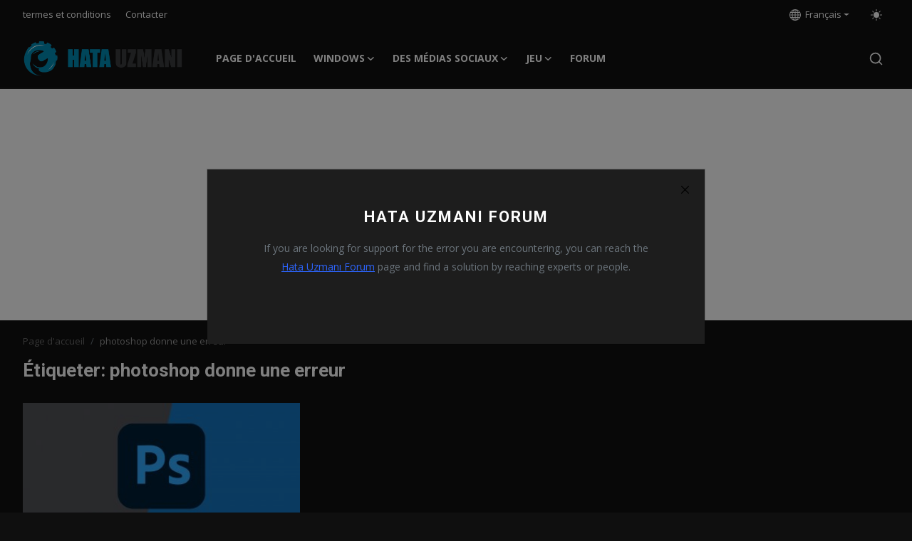

--- FILE ---
content_type: text/html; charset=UTF-8
request_url: https://www.hatauzmani.com/fr/tag/photoshop-donne-une-erreur
body_size: 10448
content:
<!DOCTYPE html>
<html lang="fr" >
<head>
<meta charset="utf-8">
<meta http-equiv="X-UA-Compatible" content="IE=edge">
<meta name="viewport" content="width=device-width, initial-scale=1">
<title>photoshop donne une erreur -  Solutions ici!</title>
<meta name="description" content="Étiqueter: photoshop donne une erreur"/>
<meta name="keywords" content="Étiqueter, photoshop donne une erreur"/>
<meta name="author" content="HataUzmanı"/>
<meta property="og:locale" content="en_US"/>
<meta property="og:site_name" content="HataUzmanı"/>
<meta name="X-CSRF-TOKEN" content="4ce040a227a7e45e505dbdeb2334bd27"><meta property="og:image" content="https://www.hatauzmani.com/assets/img/pwa/hatauzmani.png"/>
<meta property="og:image:width" content="240"/>
<meta property="og:image:height" content="90"/>
<meta property="og:type" content="website"/>
<meta property="og:title" content="photoshop donne une erreur -  Solutions ici!"/>
<meta property="og:description" content="Étiqueter: photoshop donne une erreur"/>
<meta property="og:url" content="https://www.hatauzmani.com/fr/tag/photoshop-donne-une-erreur"/>
<meta property="fb:app_id" content="1137172483780827"/>
<meta name="twitter:card" content="summary_large_image"/>
<meta name="twitter:site" content="@HataUzmanı"/>
<meta name="twitter:title" content="photoshop donne une erreur -  Solutions ici!"/>
<meta name="twitter:description" content="Étiqueter: photoshop donne une erreur"/>
<meta name="apple-mobile-web-app-capable" content="yes">
<meta name="apple-mobile-web-app-status-bar-style" content="black">
<meta name="apple-mobile-web-app-title" content="HataUzmanı">
<meta name="msapplication-TileImage" content="https://www.hatauzmani.com/assets/img/pwa/144x144.png">
<meta name="msapplication-TileColor" content="#2F3BA2">
<link rel="dns-prefetch" href="//pagead2.googlesyndication.com">
<link rel="dns-prefetch" href="//lh3.googleusercontent.com">
<link rel="dns-prefetch" href="//ajax.googleapis.com">
<link rel="dns-prefetch" href="//cdnjs.cloudflare.com">
<link rel="dns-prefetch" href="//partner.googleadservices.com">
<link rel="dns-prefetch" href="//adservice.google.com">
<link rel="dns-prefetch" href="//stats.g.doubleclick.net">
<link rel="dns-prefetch" href="//cm.g.doubleclick.net">
<link rel="dns-prefetch" href="//googleads.g.doubleclick.net">
<link rel="dns-prefetch" href="//ad.doubleclick.net">
<link rel="dns-prefetch" href="//www.googletagmanager.com">
<link rel="dns-prefetch" href="//www.googletagservices.com">
<link rel="dns-prefetch" href="//www.google-analytics.com">
<link rel="dns-prefetch" href="//ssl.google-analytics.com">
<link rel="dns-prefetch" href="//tpc.googlesyndication.com">
<link rel="dns-prefetch" href="//www.gstatic.com"> 
<link rel="dns-prefetch" href="//youtube.com">
<link rel="dns-prefetch" href="//mc.yandex.ru">
<link rel="dns-prefetch" href="//mc.yandex.ru/watch/65548810">
<link rel="dns-prefetch" href="//mc.yandex.ru/metrika/tag.js">
<link rel="dns-prefetch" href="//fonts.gstatic.com">
<link rel="dns-prefetch" href="//apis.google.com">
<link rel="dns-prefetch" href="//fonts.googleapis.com">
<link rel="dns-prefetch" href="//code.jquery.com"> 
<link rel="manifest" href="https://www.hatauzmani.com/manifest.json">
<link rel="apple-touch-icon" href="https://www.hatauzmani.com/assets/img/pwa/144x144.png">
<link rel="shortcut icon" type="image/png" href="https://www.hatauzmani.com/assets/img/pwa/favicon_6622df567e8c61-36903477.png"/>
<link rel="canonical" href="https://www.hatauzmani.com/fr/tag/photoshop-donne-une-erreur"/>
<link rel="alternate" href="https://www.hatauzmani.com/fr/tag/photoshop-donne-une-erreur" hreflang="fr"/>
<link href="https://fonts.googleapis.com/css?family=Open+Sans:300,400,600,700&display=swap" rel="stylesheet"><link href="https://fonts.googleapis.com/css?family=Roboto:300,400,500,700&display=swap&subset=cyrillic,cyrillic-ext,greek,greek-ext,latin-ext,vietnamese" rel="stylesheet"><link href="https://www.hatauzmani.com/assets/vendor/bootstrap/css/bootstrap.min.css" rel="stylesheet">
<link href="https://www.hatauzmani.com/assets/themes/magazine/css/icons-2.2.min.css" rel="stylesheet">
<link href="https://www.hatauzmani.com/assets/themes/magazine/css/plugins-2.2.min.css" rel="stylesheet">
<link href="https://www.hatauzmani.com/assets/themes/magazine/css/style-2.2.min.css" rel="stylesheet">
<link href="https://www.hatauzmani.com/assets/themes/magazine/css/dark-2.2.min.css" rel="stylesheet"/>
<style>:root {--vr-font-primary:  "Open Sans", Helvetica, sans-serif;--vr-font-secondary:  "Roboto", Helvetica, sans-serif;--vr-font-tertiary:  Verdana, Helvetica, sans-serif;--vr-theme-color: #2d65fe;--vr-block-color: #161616;--vr-mega-menu-color: #f9f9f9;} .section-videos .video-large .image {height: 100% !important;}
</style>
<script>var VrConfig = {baseURL: 'https://www.hatauzmani.com', csrfTokenName: 'csrf_token', sysLangId: '5', authCheck: 0, rtl: false, isRecaptchaEnabled: '1', categorySliderIds: [], textOk: "daccord", textCancel: "Annuler", textCorrectAnswer: "Bonne réponse", textWrongAnswer: "Mauvaise réponse"};</script><style>
    .post-text iframe {
        max-width: 100%;
    }
</style><!--- <script async defer src="https://a.vdo.ai/core/o-hatauzmani/vdo.ai.js"></script> --->
<script async src="//cmp.optad360.io/items/41e60a71-081e-498b-adf5-71912d85f32b.min.js"></script>
<script async src="//get.optad360.io/sf/844482e9-154a-4b6e-abe2-731d77ded4ab/plugin.min.js"></script>
<script async src="https://pagead2.googlesyndication.com/pagead/js/adsbygoogle.js?client=ca-pub-7577133307768180" crossorigin="anonymous"></script>
</head>
<body class="magazine">
<div id="nav-top" class="d-flex align-items-center">
<div class="container-xl d-flex justify-content-center justify-content-between">
<div class="d-flex align-items-center">
<ul class="navbar-nav flex-row top-left">
<li class="nav-item"><a href="https://www.hatauzmani.com/fr/termes-et-conditions" class="nav-link">termes et conditions</a></li>
<li class="nav-item"><a href="https://www.hatauzmani.com/fr/contacter" class="nav-link">Contacter</a></li>
</ul>
</div>
<div class="d-flex align-items-center">
<ul class="navbar-nav flex-row flex-wrap ms-md-auto align-items-center">
<li class="nav-item dropdown dropdown-languages">
<a class="nav-link dropdown-toggle display-flex align-items-center" data-bs-toggle="dropdown" aria-expanded="false" href="#">
<svg xmlns="http://www.w3.org/2000/svg" width="16" height="16" fill="currentColor" viewBox="0 0 16 16">
<path
d="M0 8a8 8 0 1 1 16 0A8 8 0 0 1 0 8zm7.5-6.923c-.67.204-1.335.82-1.887 1.855A7.97 7.97 0 0 0 5.145 4H7.5V1.077zM4.09 4a9.267 9.267 0 0 1 .64-1.539 6.7 6.7 0 0 1 .597-.933A7.025 7.025 0 0 0 2.255 4H4.09zm-.582 3.5c.03-.877.138-1.718.312-2.5H1.674a6.958 6.958 0 0 0-.656 2.5h2.49zM4.847 5a12.5 12.5 0 0 0-.338 2.5H7.5V5H4.847zM8.5 5v2.5h2.99a12.495 12.495 0 0 0-.337-2.5H8.5zM4.51 8.5a12.5 12.5 0 0 0 .337 2.5H7.5V8.5H4.51zm3.99 0V11h2.653c.187-.765.306-1.608.338-2.5H8.5zM5.145 12c.138.386.295.744.468 1.068.552 1.035 1.218 1.65 1.887 1.855V12H5.145zm.182 2.472a6.696 6.696 0 0 1-.597-.933A9.268 9.268 0 0 1 4.09 12H2.255a7.024 7.024 0 0 0 3.072 2.472zM3.82 11a13.652 13.652 0 0 1-.312-2.5h-2.49c.062.89.291 1.733.656 2.5H3.82zm6.853 3.472A7.024 7.024 0 0 0 13.745 12H11.91a9.27 9.27 0 0 1-.64 1.539 6.688 6.688 0 0 1-.597.933zM8.5 12v2.923c.67-.204 1.335-.82 1.887-1.855.173-.324.33-.682.468-1.068H8.5zm3.68-1h2.146c.365-.767.594-1.61.656-2.5h-2.49a13.65 13.65 0 0 1-.312 2.5zm2.802-3.5a6.959 6.959 0 0 0-.656-2.5H12.18c.174.782.282 1.623.312 2.5h2.49zM11.27 2.461c.247.464.462.98.64 1.539h1.835a7.024 7.024 0 0 0-3.072-2.472c.218.284.418.598.597.933zM10.855 4a7.966 7.966 0 0 0-.468-1.068C9.835 1.897 9.17 1.282 8.5 1.077V4h2.355z"/>
</svg>&nbsp;
Français</a>
<ul class="dropdown-menu">
<li><a href="https://www.hatauzmani.com" class="dropdown-item ">Türkçe</a></li>
<li><a href="https://www.hatauzmani.com/en" class="dropdown-item ">English</a></li>
<li><a href="https://www.hatauzmani.com/de" class="dropdown-item ">Deutsche</a></li>
<li><a href="https://www.hatauzmani.com/it" class="dropdown-item ">Italiano</a></li>
<li><a href="https://www.hatauzmani.com/fr" class="dropdown-item selected">Français</a></li>
<li><a href="https://www.hatauzmani.com/ro" class="dropdown-item ">Română</a></li>
<li><a href="https://www.hatauzmani.com/pt" class="dropdown-item ">Português</a></li>
<li><a href="https://www.hatauzmani.com/es" class="dropdown-item ">Español</a></li>
<li><a href="https://www.hatauzmani.com/sv" class="dropdown-item ">Svenska</a></li>
<li><a href="https://www.hatauzmani.com/no" class="dropdown-item ">Norsk</a></li>
<li><a href="https://www.hatauzmani.com/nl" class="dropdown-item ">Nederlands</a></li>
<li><a href="https://www.hatauzmani.com/da" class="dropdown-item ">Dansk</a></li>
<li><a href="https://www.hatauzmani.com/bg" class="dropdown-item ">български</a></li>
<li><a href="https://www.hatauzmani.com/lt" class="dropdown-item ">Lietuvis</a></li>
<li><a href="https://www.hatauzmani.com/lv" class="dropdown-item ">Latvietis</a></li>
<li><a href="https://www.hatauzmani.com/pl" class="dropdown-item ">Polish</a></li>
<li><a href="https://www.hatauzmani.com/et" class="dropdown-item ">Eestlane</a></li>
<li><a href="https://www.hatauzmani.com/fi" class="dropdown-item ">Suomalainen</a></li>
<li><a href="https://www.hatauzmani.com/hu" class="dropdown-item ">Magyar</a></li>
<li><a href="https://www.hatauzmani.com/sk" class="dropdown-item ">Slovák</a></li>
<li><a href="https://www.hatauzmani.com/sl" class="dropdown-item ">Slovenščina</a></li>
<li><a href="https://www.hatauzmani.com/uk" class="dropdown-item ">Український</a></li>
<li><a href="https://www.hatauzmani.com/ru" class="dropdown-item ">русский</a></li>
<li><a href="https://www.hatauzmani.com/hr" class="dropdown-item ">Hrvatski</a></li>
<li><a href="https://www.hatauzmani.com/cs" class="dropdown-item ">čeština</a></li>
<li><a href="https://www.hatauzmani.com/vi" class="dropdown-item ">Tiếng Việt</a></li>
<li><a href="https://www.hatauzmani.com/th" class="dropdown-item ">ไทย</a></li>
<li><a href="https://www.hatauzmani.com/id" class="dropdown-item ">Bahasa Indonesia</a></li>
<li><a href="https://www.hatauzmani.com/sr" class="dropdown-item ">Српски</a></li>
<li><a href="https://www.hatauzmani.com/ms" class="dropdown-item ">Bahasa Melayu</a></li>
<li><a href="https://www.hatauzmani.com/ko" class="dropdown-item ">한국어</a></li>
<li><a href="https://www.hatauzmani.com/ja" class="dropdown-item ">日本語</a></li>
<li><a href="https://www.hatauzmani.com/gr" class="dropdown-item ">Ελληνικά</a></li>
<li><a href="https://www.hatauzmani.com/ar" class="dropdown-item ">عربى</a></li>
<li><a href="https://www.hatauzmani.com/zh" class="dropdown-item ">中国</a></li>
<li><a href="https://www.hatauzmani.com/hi" class="dropdown-item ">हिंदी</a></li>
</ul>
</li>
<li class="nav-item display-flex align-items-center m0">
<form action="https://www.hatauzmani.com/switch-dark-mode" method="post">
<input type="hidden" name="csrf_token" value="4ce040a227a7e45e505dbdeb2334bd27"><input type="hidden" name="back_url" value="https://www.hatauzmani.com/fr/tag/photoshop-donne-une-erreur">
<button type="submit" name="theme_mode" value="light" class="btn-switch-mode" aria-label="switch-mode">
<svg xmlns="http://www.w3.org/2000/svg" width="16" height="16" fill="currentColor" viewBox="0 0 16 16">
<path d="M8 12a4 4 0 1 0 0-8 4 4 0 0 0 0 8zM8 0a.5.5 0 0 1 .5.5v2a.5.5 0 0 1-1 0v-2A.5.5 0 0 1 8 0zm0 13a.5.5 0 0 1 .5.5v2a.5.5 0 0 1-1 0v-2A.5.5 0 0 1 8 13zm8-5a.5.5 0 0 1-.5.5h-2a.5.5 0 0 1 0-1h2a.5.5 0 0 1 .5.5zM3 8a.5.5 0 0 1-.5.5h-2a.5.5 0 0 1 0-1h2A.5.5 0 0 1 3 8zm10.657-5.657a.5.5 0 0 1 0 .707l-1.414 1.415a.5.5 0 1 1-.707-.708l1.414-1.414a.5.5 0 0 1 .707 0zm-9.193 9.193a.5.5 0 0 1 0 .707L3.05 13.657a.5.5 0 0 1-.707-.707l1.414-1.414a.5.5 0 0 1 .707 0zm9.193 2.121a.5.5 0 0 1-.707 0l-1.414-1.414a.5.5 0 0 1 .707-.707l1.414 1.414a.5.5 0 0 1 0 .707zM4.464 4.465a.5.5 0 0 1-.707 0L2.343 3.05a.5.5 0 1 1 .707-.707l1.414 1.414a.5.5 0 0 1 0 .708z"/>
</svg>
</button>
</form>
</li>
</ul>
</div>
</div>
</div><header id="header" >
<div class="navbar navbar-expand-md nav-main">
<nav class="container-xl">
<a href="https://www.hatauzmani.com/fr" class="navbar-brand p-0">
<img src="https://www.hatauzmani.com/uploads/logo/logo_6622df567e3722-62948765.png" alt="logo" class="logo" width="180" height="52">
</a>
<div class="collapse navbar-collapse">
<ul class="navbar-nav navbar-left display-flex align-items-center">
<li class="nav-item">
<a href="https://www.hatauzmani.com/fr" class="nav-link">Page d'accueil</a>
</li>
<li class="nav-item nav-item-category nav-item-category-77" data-category-id="77">
<a href="https://www.hatauzmani.com/fr/windows-77" class="nav-link" data-toggle="dropdown" role="button" aria-expanded="false">Windows<i class="icon-arrow-down"></i></a>
</li>
<li class="nav-item nav-item-category nav-item-category-79" data-category-id="79">
<a href="https://www.hatauzmani.com/fr/des-medias-sociaux" class="nav-link" data-toggle="dropdown" role="button" aria-expanded="false">Des médias sociaux<i class="icon-arrow-down"></i></a>
</li>
<li class="nav-item nav-item-category nav-item-category-81" data-category-id="81">
<a href="https://www.hatauzmani.com/fr/jeu" class="nav-link" data-toggle="dropdown" role="button" aria-expanded="false">Jeu<i class="icon-arrow-down"></i></a>
</li>
<li class="nav-item "><a href="https://www.hatauzmani.com/forum" target="_blank" class="nav-link">FORUM</a></li>
</ul>
<hr class="d-md-none text-white-50">
<ul class="navbar-nav navbar-right flex-row flex-wrap align-items-center ms-md-auto">
<li class="nav-item col-6 col-lg-auto position-relative">
<button type="button" class="btn-link nav-link py-2 px-0 px-lg-2 search-icon display-flex align-items-center" aria-label="search">
<svg xmlns="http://www.w3.org/2000/svg" width="21" height="21" viewBox="0 0 24 24" fill="none" stroke="currentColor" stroke-width="2" stroke-linecap="round" stroke-linejoin="round">
<circle cx="11" cy="11" r="8"></circle>
<line x1="21" y1="21" x2="16.65" y2="16.65"></line>
</svg>
</button>
<div class="search-form">
<form action="https://www.hatauzmani.com/fr/search" method="get" id="search_validate">
<input type="text" name="q" maxlength="300" pattern=".*\S+.*" class="form-control form-input" placeholder="Rechercher..."  required>
<button class="btn btn-custom" aria-label="search">
<svg xmlns="http://www.w3.org/2000/svg" width="20" height="20" viewBox="0 0 24 24" fill="none" stroke="currentColor" stroke-width="2" stroke-linecap="round" stroke-linejoin="round">
<circle cx="11" cy="11" r="8"></circle>
<line x1="21" y1="21" x2="16.65" y2="16.65"></line>
</svg>
</button>
</form>
</div>
</li>
</ul>
</div>
</nav>
</div>

<div class="container-xl">
<div class="mega-menu-container">
<div class="mega-menu mega-menu-77 shadow-sm" data-category-id="77">
<div class="container-fluid">
<div class="row">
<div class="col-3 menu-left">
<a href="https://www.hatauzmani.com/fr/windows-77" data-category-filter="all" class="link-sub-category link-sub-category-all active">Tout</a>
</div>
<div class="col-12 menu-right">
<div class="menu-category-items filter-all active">
<div class="container-fluid">
<div class="row">
<div class="col-sm-2 menu-post-item width25">
<div class="image">
<a href="https://www.hatauzmani.com/fr/come-risolvere-lerrore-di-connessione-di-anydesk">
<img src="[data-uri]" data-src="https://www.hatauzmani.com/uploads/images/202403/image_380x226_65eec0465f45c.jpg" alt="Come risolvere l&#039;errore di connessione di Anydesk?" class="img-fluid lazyload" width="232" height="140"/>
</a>
</div>
<h3 class="title"><a href="https://www.hatauzmani.com/fr/come-risolvere-lerrore-di-connessione-di-anydesk">Come risolvere l&#039;errore di connessione di Any...</a></h3>
<p class="small-post-meta">    <a href="https://www.hatauzmani.com/fr/profile/hatauzmani" class="a-username">Ramazan Karaca</a>
    <span>Mars 11, 2024</span>
</p>
</div>
<div class="col-sm-2 menu-post-item width25">
<div class="image">
<a href="https://www.hatauzmani.com/fr/come-risolvere-lerrore-xbox-0x87dd0003-su-pc">
<img src="[data-uri]" data-src="https://www.hatauzmani.com/uploads/images/202403/image_380x226_65e1b1a28313a.jpg" alt="Come risolvere l&#039;errore Xbox 0x87DD0003 su PC?" class="img-fluid lazyload" width="232" height="140"/>
</a>
</div>
<h3 class="title"><a href="https://www.hatauzmani.com/fr/come-risolvere-lerrore-xbox-0x87dd0003-su-pc">Come risolvere l&#039;errore Xbox 0x87DD0003 su PC?</a></h3>
<p class="small-post-meta">    <a href="https://www.hatauzmani.com/fr/profile/hatauzmani" class="a-username">Ramazan Karaca</a>
    <span>Mars 1, 2024</span>
</p>
</div>
<div class="col-sm-2 menu-post-item width25">
<div class="image">
<a href="https://www.hatauzmani.com/fr/come-risolvere-il-codice-di-errore-geforce-now-0x800b1004">
<img src="[data-uri]" data-src="https://www.hatauzmani.com/uploads/images/202307/image_380x226_64b931ed86f09.jpg" alt="Come risolvere il codice di errore Geforce Now 0x800b1004?" class="img-fluid lazyload" width="232" height="140"/>
</a>
</div>
<h3 class="title"><a href="https://www.hatauzmani.com/fr/come-risolvere-il-codice-di-errore-geforce-now-0x800b1004">Come risolvere il codice di errore Geforce No...</a></h3>
<p class="small-post-meta">    <a href="https://www.hatauzmani.com/fr/profile/hatauzmani" class="a-username">Ramazan Karaca</a>
    <span>Juillet 20, 2023</span>
</p>
</div>
<div class="col-sm-2 menu-post-item width25">
<div class="image">
<a href="https://www.hatauzmani.com/fr/come-risolvere-battlenet-in-attesa-di-un-altro-errore-di-aggiornamento">
<img src="[data-uri]" data-src="https://www.hatauzmani.com/uploads/images/202307/image_380x226_64ac0b2592559.jpg" alt="Come risolvere Battle.net in attesa di un altro errore di aggiornamento" class="img-fluid lazyload" width="232" height="140"/>
</a>
</div>
<h3 class="title"><a href="https://www.hatauzmani.com/fr/come-risolvere-battlenet-in-attesa-di-un-altro-errore-di-aggiornamento">Come risolvere Battle.net in attesa di un alt...</a></h3>
<p class="small-post-meta">    <a href="https://www.hatauzmani.com/fr/profile/hatauzmani" class="a-username">Ramazan Karaca</a>
    <span>Juillet 10, 2023</span>
</p>
</div>
</div>
</div>
</div>
</div>
</div>
</div>
</div>
<div class="mega-menu mega-menu-79 shadow-sm" data-category-id="79">
<div class="container-fluid">
<div class="row">
<div class="col-3 menu-left">
<a href="https://www.hatauzmani.com/fr/des-medias-sociaux" data-category-filter="all" class="link-sub-category link-sub-category-all active">Tout</a>
</div>
<div class="col-12 menu-right">
<div class="menu-category-items filter-all active">
<div class="container-fluid">
<div class="row">
<div class="col-sm-2 menu-post-item width25">
<div class="image">
<a href="https://www.hatauzmani.com/fr/come-risolvere-lerrore-400-del-server-youtube">
<img src="[data-uri]" data-src="https://www.hatauzmani.com/uploads/images/202403/image_380x226_65f1745c66570.jpg" alt="Come risolvere l&#039;errore [400] del server YouTube?" class="img-fluid lazyload" width="232" height="140"/>
</a>
</div>
<h3 class="title"><a href="https://www.hatauzmani.com/fr/come-risolvere-lerrore-400-del-server-youtube">Come risolvere l&#039;errore [400] del server YouT...</a></h3>
<p class="small-post-meta">    <a href="https://www.hatauzmani.com/fr/profile/hatauzmani" class="a-username">Ramazan Karaca</a>
    <span>Mars 13, 2024</span>
</p>
</div>
<div class="col-sm-2 menu-post-item width25">
<div class="image">
<a href="https://www.hatauzmani.com/fr/come-risolvere-lerrore-facebook-non-possiamo-inviare-codici-in-questo-momento">
<img src="[data-uri]" data-src="https://www.hatauzmani.com/uploads/images/202403/image_380x226_65e82b641d666.jpg" alt="Come risolvere l&#039;errore Facebook Non possiamo inviare codici in questo momento?" class="img-fluid lazyload" width="232" height="140"/>
</a>
</div>
<h3 class="title"><a href="https://www.hatauzmani.com/fr/come-risolvere-lerrore-facebook-non-possiamo-inviare-codici-in-questo-momento">Come risolvere l&#039;errore Facebook Non possiamo...</a></h3>
<p class="small-post-meta">    <a href="https://www.hatauzmani.com/fr/profile/hatauzmani" class="a-username">Ramazan Karaca</a>
    <span>Mars 6, 2024</span>
</p>
</div>
<div class="col-sm-2 menu-post-item width25">
<div class="image">
<a href="https://www.hatauzmani.com/fr/come-risolvere-il-problema-con-il-mancato-caricamento-dei-bambini-su-youtube">
<img src="[data-uri]" data-src="https://www.hatauzmani.com/uploads/images/202402/image_380x226_65ddb937d9d91.jpg" alt="Come risolvere il problema con il mancato caricamento dei bambini su YouTube?" class="img-fluid lazyload" width="232" height="140"/>
</a>
</div>
<h3 class="title"><a href="https://www.hatauzmani.com/fr/come-risolvere-il-problema-con-il-mancato-caricamento-dei-bambini-su-youtube">Come risolvere il problema con il mancato car...</a></h3>
<p class="small-post-meta">    <a href="https://www.hatauzmani.com/fr/profile/hatauzmani" class="a-username">Ramazan Karaca</a>
    <span>février 27, 2024</span>
</p>
</div>
<div class="col-sm-2 menu-post-item width25">
<div class="image">
<a href="https://www.hatauzmani.com/fr/come-correggere-lerrore-di-convalida-di-pinterest">
<img src="[data-uri]" data-src="https://www.hatauzmani.com/uploads/images/202307/image_380x226_64be7a9dd643c.jpg" alt="Come correggere l&#039;errore di convalida di Pinterest?" class="img-fluid lazyload" width="232" height="140"/>
</a>
</div>
<h3 class="title"><a href="https://www.hatauzmani.com/fr/come-correggere-lerrore-di-convalida-di-pinterest">Come correggere l&#039;errore di convalida di Pint...</a></h3>
<p class="small-post-meta">    <a href="https://www.hatauzmani.com/fr/profile/hatauzmani" class="a-username">Ramazan Karaca</a>
    <span>Juillet 24, 2023</span>
</p>
</div>
</div>
</div>
</div>
</div>
</div>
</div>
</div>
<div class="mega-menu mega-menu-81 shadow-sm" data-category-id="81">
<div class="container-fluid">
<div class="row">
<div class="col-3 menu-left">
<a href="https://www.hatauzmani.com/fr/jeu" data-category-filter="all" class="link-sub-category link-sub-category-all active">Tout</a>
</div>
<div class="col-12 menu-right">
<div class="menu-category-items filter-all active">
<div class="container-fluid">
<div class="row">
<div class="col-sm-2 menu-post-item width25">
<div class="image">
<a href="https://www.hatauzmani.com/fr/come-risolvere-lerrore-rilevato-di-attivita-anomala-di-genshin-impact-su-linux">
<img src="[data-uri]" data-src="https://www.hatauzmani.com/uploads/images/202412/image_430x256_6766d6417d52a.webp" alt="Come risolvere l&#039;errore rilevato di attività anomala di Genshin Impact su Linux?" class="img-fluid lazyload" width="232" height="140"/>
</a>
</div>
<h3 class="title"><a href="https://www.hatauzmani.com/fr/come-risolvere-lerrore-rilevato-di-attivita-anomala-di-genshin-impact-su-linux">Come risolvere l&#039;errore rilevato di attività ...</a></h3>
<p class="small-post-meta">    <a href="https://www.hatauzmani.com/fr/profile/hatauzmani" class="a-username">Ramazan Karaca</a>
    <span>Décembre 21, 2024</span>
</p>
</div>
<div class="col-sm-2 menu-post-item width25">
<div class="image">
<a href="https://www.hatauzmani.com/fr/come-risolvere-lerrore-di-archiviazione-insufficiente-di-call-of-duty-mobile">
<img src="[data-uri]" data-src="https://www.hatauzmani.com/uploads/images/202412/image_430x256_6766d38084405.webp" alt="Come risolvere l&#039;errore di archiviazione insufficiente di Call of Duty Mobile?" class="img-fluid lazyload" width="232" height="140"/>
</a>
</div>
<h3 class="title"><a href="https://www.hatauzmani.com/fr/come-risolvere-lerrore-di-archiviazione-insufficiente-di-call-of-duty-mobile">Come risolvere l&#039;errore di archiviazione insu...</a></h3>
<p class="small-post-meta">    <a href="https://www.hatauzmani.com/fr/profile/hatauzmani" class="a-username">Ramazan Karaca</a>
    <span>Décembre 21, 2024</span>
</p>
</div>
<div class="col-sm-2 menu-post-item width25">
<div class="image">
<a href="https://www.hatauzmani.com/fr/come-risolvere-lerrore-di-archiviazione-insufficiente-di-call-of-duty-mobile">
<img src="[data-uri]" data-src="https://www.hatauzmani.com/uploads/images/202412/image_430x256_6766d38084405.webp" alt="Come risolvere l&#039;errore di archiviazione insufficiente di Call of Duty Mobile?" class="img-fluid lazyload" width="232" height="140"/>
</a>
</div>
<h3 class="title"><a href="https://www.hatauzmani.com/fr/come-risolvere-lerrore-di-archiviazione-insufficiente-di-call-of-duty-mobile">Come risolvere l&#039;errore di archiviazione insu...</a></h3>
<p class="small-post-meta">    <a href="https://www.hatauzmani.com/fr/profile/hatauzmani" class="a-username">Ramazan Karaca</a>
    <span>Décembre 21, 2024</span>
</p>
</div>
<div class="col-sm-2 menu-post-item width25">
<div class="image">
<a href="https://www.hatauzmani.com/fr/come-risolvere-lerrore-directx-di-call-of-duty-black-ops-6">
<img src="[data-uri]" data-src="https://www.hatauzmani.com/uploads/images/202412/image_430x256_6766d112875ad.webp" alt="Come risolvere l&#039;&quot;errore DirectX&quot; di Call of Duty Black Ops 6?" class="img-fluid lazyload" width="232" height="140"/>
</a>
</div>
<h3 class="title"><a href="https://www.hatauzmani.com/fr/come-risolvere-lerrore-directx-di-call-of-duty-black-ops-6">Come risolvere l&#039;&quot;errore DirectX&quot; di Call of ...</a></h3>
<p class="small-post-meta">    <a href="https://www.hatauzmani.com/fr/profile/hatauzmani" class="a-username">Ramazan Karaca</a>
    <span>Décembre 21, 2024</span>
</p>
</div>
</div>
</div>
</div>
</div>
</div>
</div>
</div>
</div>
</div><div class="header-mobile-container">
<div class="fixed-top">
<div class="header-mobile">
<div class="d-flex justify-content-between align-items-center">
<button type="button" class="menu-button mobile-menu-button" aria-label="menu">
<svg xmlns="http://www.w3.org/2000/svg" fill="currentColor" stroke="#222222" stroke-width="2" height="24" width="24" viewBox="0 0 24 24">
<line x1="2" y1="4" x2="22" y2="4"></line>
<line x1="2" y1="11" x2="22" y2="11"></line>
<line x1="2" y1="18" x2="22" y2="18"></line>
</svg>
</button>
<div class="mobile-logo">
<a href="https://www.hatauzmani.com/fr">
<img src="https://www.hatauzmani.com/uploads/logo/logo_6622df567e3722-62948765.png" alt="logo" class="logo" width="150" height="50">
</a>
</div>
<div class="mobile-search">
<button type="button" class="menu-button mobile-search-button" aria-label="search">
<svg xmlns="http://www.w3.org/2000/svg" width="24" height="24" viewBox="0 0 24 24" fill="none" stroke="#222222" stroke-width="2" stroke-linecap="round" stroke-linejoin="round">
<circle cx="11" cy="11" r="8"></circle>
<line x1="21" y1="21" x2="16.65" y2="16.65"></line>
</svg>
</button>
</div>
</div>
<div class="mobile-search-form">
<form action="https://www.hatauzmani.com/fr/search" method="get" id="search_validate">
<div class="display-flex align-items-center">
<input type="text" name="q" maxlength="300" pattern=".*\S+.*" class="form-control form-input" placeholder="Rechercher..."  required>
<button class="btn btn-custom" aria-label="search">
<svg xmlns="http://www.w3.org/2000/svg" width="20" height="20" viewBox="0 0 24 24" fill="none" stroke="currentColor" stroke-width="2" stroke-linecap="round" stroke-linejoin="round">
<circle cx="11" cy="11" r="8"></circle>
<line x1="21" y1="21" x2="16.65" y2="16.65"></line>
</svg>
</button>
</div>
</form>
</div>
</div>
</div>
</div>

<div id="navMobile" class="nav-mobile">
<div class="nav-mobile-inner">
<div class="row">
<div class="col-12 m-b-15">
</div>
</div>
<div class="row">
<div class="col-12 mb-3">
<ul class="nav navbar-nav">
<li class="nav-item"><a href="https://www.hatauzmani.com/fr" class="nav-link">Page d'accueil</a></li>
<li class="nav-item"><a href="https://www.hatauzmani.com/fr/termes-et-conditions" class="nav-link">termes et conditions</a></li>
<li class="nav-item"><a href="https://www.hatauzmani.com/fr/contacter" class="nav-link">Contacter</a></li>
<li class="nav-item dropdown">
<a href="#" class="dropdown-toggle d-flex justify-content-between nav-link" data-bs-toggle="dropdown" role="button" aria-haspopup="true" aria-expanded="true">
<span>Windows</span>
<i class="icon-arrow-down"></i>
</a>
<ul class="dropdown-menu menu-sub-items">
<li class="nav-item"><a href="https://www.hatauzmani.com/fr/windows-77" class="nav-link">Tout</a></li>
</ul>
</li>
<li class="nav-item dropdown">
<a href="#" class="dropdown-toggle d-flex justify-content-between nav-link" data-bs-toggle="dropdown" role="button" aria-haspopup="true" aria-expanded="true">
<span>Des médias sociaux</span>
<i class="icon-arrow-down"></i>
</a>
<ul class="dropdown-menu menu-sub-items">
<li class="nav-item"><a href="https://www.hatauzmani.com/fr/des-medias-sociaux" class="nav-link">Tout</a></li>
</ul>
</li>
<li class="nav-item dropdown">
<a href="#" class="dropdown-toggle d-flex justify-content-between nav-link" data-bs-toggle="dropdown" role="button" aria-haspopup="true" aria-expanded="true">
<span>Jeu</span>
<i class="icon-arrow-down"></i>
</a>
<ul class="dropdown-menu menu-sub-items">
<li class="nav-item"><a href="https://www.hatauzmani.com/fr/jeu" class="nav-link">Tout</a></li>
</ul>
</li>
<li class="nav-item"><a href="https://www.hatauzmani.com/forum" class="nav-link">FORUM</a></li>
</ul>
</div>

<div class="col-8">
<div class="dropdown mobile-language-dropdown">
<a class="btn btn-md btn-block btn-default dropdown-toggle" href="#" role="button" id="dropdownMenuLink" data-bs-toggle="dropdown" aria-expanded="false">
Français</a>
<ul class="dropdown-menu" aria-labelledby="dropdownMenuLink">
<li><a class="dropdown-item" href="https://www.hatauzmani.com">Türkçe</a></li>
<li><a class="dropdown-item" href="https://www.hatauzmani.com/en">English</a></li>
<li><a class="dropdown-item" href="https://www.hatauzmani.com/de">Deutsche</a></li>
<li><a class="dropdown-item" href="https://www.hatauzmani.com/it">Italiano</a></li>
<li><a class="dropdown-item" href="https://www.hatauzmani.com/fr">Français</a></li>
<li><a class="dropdown-item" href="https://www.hatauzmani.com/ro">Română</a></li>
<li><a class="dropdown-item" href="https://www.hatauzmani.com/pt">Português</a></li>
<li><a class="dropdown-item" href="https://www.hatauzmani.com/es">Español</a></li>
<li><a class="dropdown-item" href="https://www.hatauzmani.com/sv">Svenska</a></li>
<li><a class="dropdown-item" href="https://www.hatauzmani.com/no">Norsk</a></li>
<li><a class="dropdown-item" href="https://www.hatauzmani.com/nl">Nederlands</a></li>
<li><a class="dropdown-item" href="https://www.hatauzmani.com/da">Dansk</a></li>
<li><a class="dropdown-item" href="https://www.hatauzmani.com/bg">български</a></li>
<li><a class="dropdown-item" href="https://www.hatauzmani.com/lt">Lietuvis</a></li>
<li><a class="dropdown-item" href="https://www.hatauzmani.com/lv">Latvietis</a></li>
<li><a class="dropdown-item" href="https://www.hatauzmani.com/pl">Polish</a></li>
<li><a class="dropdown-item" href="https://www.hatauzmani.com/et">Eestlane</a></li>
<li><a class="dropdown-item" href="https://www.hatauzmani.com/fi">Suomalainen</a></li>
<li><a class="dropdown-item" href="https://www.hatauzmani.com/hu">Magyar</a></li>
<li><a class="dropdown-item" href="https://www.hatauzmani.com/sk">Slovák</a></li>
<li><a class="dropdown-item" href="https://www.hatauzmani.com/sl">Slovenščina</a></li>
<li><a class="dropdown-item" href="https://www.hatauzmani.com/uk">Український</a></li>
<li><a class="dropdown-item" href="https://www.hatauzmani.com/ru">русский</a></li>
<li><a class="dropdown-item" href="https://www.hatauzmani.com/hr">Hrvatski</a></li>
<li><a class="dropdown-item" href="https://www.hatauzmani.com/cs">čeština</a></li>
<li><a class="dropdown-item" href="https://www.hatauzmani.com/vi">Tiếng Việt</a></li>
<li><a class="dropdown-item" href="https://www.hatauzmani.com/th">ไทย</a></li>
<li><a class="dropdown-item" href="https://www.hatauzmani.com/id">Bahasa Indonesia</a></li>
<li><a class="dropdown-item" href="https://www.hatauzmani.com/sr">Српски</a></li>
<li><a class="dropdown-item" href="https://www.hatauzmani.com/ms">Bahasa Melayu</a></li>
<li><a class="dropdown-item" href="https://www.hatauzmani.com/ko">한국어</a></li>
<li><a class="dropdown-item" href="https://www.hatauzmani.com/ja">日本語</a></li>
<li><a class="dropdown-item" href="https://www.hatauzmani.com/gr">Ελληνικά</a></li>
<li><a class="dropdown-item" href="https://www.hatauzmani.com/ar">عربى</a></li>
<li><a class="dropdown-item" href="https://www.hatauzmani.com/zh">中国</a></li>
<li><a class="dropdown-item" href="https://www.hatauzmani.com/hi">हिंदी</a></li>
</ul>
</div>
</div>
<div class="col-4">
<form action="https://www.hatauzmani.com/switch-dark-mode" method="post">
<input type="hidden" name="csrf_token" value="4ce040a227a7e45e505dbdeb2334bd27"><input type="hidden" name="back_url" value="https://www.hatauzmani.com/fr/tag/photoshop-donne-une-erreur">
<button type="submit" name="theme_mode" value="light" class="btn btn-md btn-default btn-switch-mode-mobile" aria-label="dark-mode">
<svg xmlns="http://www.w3.org/2000/svg" width="18" height="18" fill="currentColor" viewBox="0 0 16 16">
<path d="M8 12a4 4 0 1 0 0-8 4 4 0 0 0 0 8zM8 0a.5.5 0 0 1 .5.5v2a.5.5 0 0 1-1 0v-2A.5.5 0 0 1 8 0zm0 13a.5.5 0 0 1 .5.5v2a.5.5 0 0 1-1 0v-2A.5.5 0 0 1 8 13zm8-5a.5.5 0 0 1-.5.5h-2a.5.5 0 0 1 0-1h2a.5.5 0 0 1 .5.5zM3 8a.5.5 0 0 1-.5.5h-2a.5.5 0 0 1 0-1h2A.5.5 0 0 1 3 8zm10.657-5.657a.5.5 0 0 1 0 .707l-1.414 1.415a.5.5 0 1 1-.707-.708l1.414-1.414a.5.5 0 0 1 .707 0zm-9.193 9.193a.5.5 0 0 1 0 .707L3.05 13.657a.5.5 0 0 1-.707-.707l1.414-1.414a.5.5 0 0 1 .707 0zm9.193 2.121a.5.5 0 0 1-.707 0l-1.414-1.414a.5.5 0 0 1 .707-.707l1.414 1.414a.5.5 0 0 1 0 .707zM4.464 4.465a.5.5 0 0 1-.707 0L2.343 3.05a.5.5 0 1 1 .707-.707l1.414 1.414a.5.5 0 0 1 0 .708z"/>
</svg>
</button>
</form>
</div>
</div>
</div>
</div>
<div id="overlay_bg" class="overlay-bg"></div></header>
<div id="modalNewsletter" class="modal fade modal-newsletter" role="dialog">
    <div class="modal-dialog modal-lg modal-dialog-centered">
        <div class="modal-content">
            <div class="modal-body">
                <button type="button" class="btn-close" data-bs-dismiss="modal" aria-label="Close"></button>
                <h5 class="modal-title">HATA UZMANI FORUM</h5>
                <p class="modal-desc">If you are looking for support for the error you are encountering, you can reach the <u><a style="color:#2d65fe;" href="https://forum.hatauzmani.com/?ref=hatauzmani" target="_blank">Hata Uzmanı Forum</a></u> page and find a solution by reaching experts or people.</p>
                <form id="form_newsletter_modal" class="form-newsletter needs-validation" data-form-type="modal">
                   
                    
                    <div id="modal_newsletter_response" class="text-center modal-newsletter-response">
                        
                    </div>
                </form>
            </div>
        </div>
    </div>
</div>
<section class="section section-page">
    <div class="container-xl">
        <div class="row">
            <nav aria-label="breadcrumb">
                <ol class="breadcrumb">
                    <li class="breadcrumb-item"><a href="https://www.hatauzmani.com/fr">Page d'accueil</a></li>
                    <li class="breadcrumb-item active">photoshop donne une erreur</li>
                </ol>
            </nav>
            <h1 class="page-title">Étiqueter:&nbsp;photoshop donne une erreur</h1>
            <div class="col-sm-12 col-md-12 col-lg-8">
                <div class="row">
                                                <div class="col-sm-12 col-md-6">
                                <div class="post-item">
            <div class="image ratio">
            <a href="https://www.hatauzmani.com/fr/comment-reparer-adobe-photoshop-votre-demande-na-pas-pu-etre-completee">
                <img src="[data-uri]" data-src="https://www.hatauzmani.com/uploads/images/202204/image_380x226_62541b28ed165.jpg" alt="Comment réparer Adobe Photoshop Votre demande n&#039;a pas pu être complétée ?" class="img-fluid lazyload" width="416" height="247.417"/>
                            </a>
        </div>
        <h3 class="title"><a href="https://www.hatauzmani.com/fr/comment-reparer-adobe-photoshop-votre-demande-na-pas-pu-etre-completee">Comment réparer Adobe Photoshop Votre demande n&#039;a pas p...</a></h3>
    <p class="post-meta">    <a href="https://www.hatauzmani.com/fr/profile/hatauzmani" class="a-username">Ramazan Karaca</a>
    <span>Engagement 12, 2022</span>
</p>
    <p class="description">Dans cet article, nous allons essayer de résoudre l&#039;erreur &quot;Votre demande n&#039;a pa...</p>
</div>                            </div>
                                                <div class="col-12 mt-5">
                                            </div>
                </div>
            </div>
            <div class="col-sm-12 col-md-12 col-lg-4">
                <div class="col-sidebar sticky-lg-top">
    <div class="row">
        <div class="col-12">
            <div class="sidebar-widget">
<div class="widget-body">
    <center>
<!-- 300x250 -->
<ins class="adsbygoogle"
     style="display:inline-block;width:300px;height:250px"
     data-ad-client="ca-pub-7577133307768180"
     data-ad-slot="6953644987"></ins>
<script>
     (adsbygoogle = window.adsbygoogle || []).push({});
</script>
</center>
 </div>
            </div>
                    <div class="sidebar-widget">
                <div class="widget-head"><h4 class="title"> Suivez nous</h4></div>
                <div class="widget-body">
                    <div class="row gx-3 widget-follow">
                                                    <div class="col-sm-3 col-md-6 item"><a class="color-facebook" href="https://www.facebook.com/hatauzmanicom" target="_blank"><i class="icon-facebook"></i><span>Facebook</span></a></div>
                                                    <div class="col-sm-3 col-md-6 item"><a class="color-twitter" href="https://twitter.com/HataUzmani" target="_blank"><i class="icon-twitter"></i><span>Twitter</span></a></div>
                                                    <div class="col-sm-3 col-md-6 item"><a class="color-pinterest" href="https://tr.pinterest.com/hatauzmani/" target="_blank"><i class="icon-pinterest"></i><span>Pinterest</span></a></div>
                                                    <div class="col-sm-3 col-md-6 item"><a class="color-instagram" href="https://www.instagram.com/hatauzmani/" target="_blank"><i class="icon-instagram"></i><span>Instagram</span></a></div>
                                                <div class="col-sm-3 col-md-6 item"><a class="color-pinterest" href="https://hatauzmani.quora.com/" target="_blank"><svg xmlns="http://www.w3.org/2000/svg" style="display: block; font-size: 22px; margin-right: 10px;" width="22" height="33" viewBox="0 0 448 512"><path fill="#ffffff" d="M440.5 386.7h-29.3c-1.5 13.5-10.5 30.8-33 30.8-20.5 0-35.3-14.2-49.5-35.8 44.2-34.2 74.7-87.5 74.7-153C403.5 111.2 306.8 32 205 32 105.3 32 7.3 111.7 7.3 228.7c0 134.1 131.3 221.6 249 189C276 451.3 302 480 351.5 480c81.8 0 90.8-75.3 89-93.3zM297 329.2C277.5 300 253.3 277 205.5 277c-30.5 0-54.3 10-69 22.8l12.2 24.3c6.2-3 13-4 19.8-4 35.5 0 53.7 30.8 69.2 61.3-10 3-20.7 4.2-32.7 4.2-75 0-107.5-53-107.5-156.7C97.5 124.5 130 71 205 71c76.2 0 108.7 53.5 108.7 157.7 .1 41.8-5.4 75.6-16.7 100.5z"/></svg><span>Quora</span></a></div>
                        <div class="col-sm-3 col-md-6 item"><a class="color-tumblr" href="https://www.tumblr.com/hatauzmani" target="_blank"><svg xmlns="http://www.w3.org/2000/svg" style="display: block; font-size: 22px; margin-right: 10px;" width="22" height="33" viewBox="0 0 320 512"><path fill="#ffffff" d="M309.8 480.3c-13.6 14.5-50 31.7-97.4 31.7-120.8 0-147-88.8-147-140.6v-144H17.9c-5.5 0-10-4.5-10-10v-68c0-7.2 4.5-13.6 11.3-16 62-21.8 81.5-76 84.3-117.1 .8-11 6.5-16.3 16.1-16.3h70.9c5.5 0 10 4.5 10 10v115.2h83c5.5 0 10 4.4 10 9.9v81.7c0 5.5-4.5 10-10 10h-83.4V360c0 34.2 23.7 53.6 68 35.8 4.8-1.9 9-3.2 12.7-2.2 3.5 .9 5.8 3.4 7.4 7.9l22 64.3c1.8 5 3.3 10.6-.4 14.5z"/></svg><span>Tumblr</span></a></div>
                        <div class="col-sm-3 col-md-6 item"><a class="color-youtube" href="https://new.reddit.com/user/fix-error" target="_blank"><svg xmlns="http://www.w3.org/2000/svg" style="display: block; font-size: 22px; margin-right: 10px;" width="22" height="33" viewBox="0 0 512 512"><path fill="#ffffff" d="M373 138.6c-25.2 0-46.3-17.5-51.9-41l0 0c-30.6 4.3-54.2 30.7-54.2 62.4l0 .2c47.4 1.8 90.6 15.1 124.9 36.3c12.6-9.7 28.4-15.5 45.5-15.5c41.3 0 74.7 33.4 74.7 74.7c0 29.8-17.4 55.5-42.7 67.5c-2.4 86.8-97 156.6-213.2 156.6S45.5 410.1 43 323.4C17.6 311.5 0 285.7 0 255.7c0-41.3 33.4-74.7 74.7-74.7c17.2 0 33 5.8 45.7 15.6c34-21.1 76.8-34.4 123.7-36.4l0-.3c0-44.3 33.7-80.9 76.8-85.5C325.8 50.2 347.2 32 373 32c29.4 0 53.3 23.9 53.3 53.3s-23.9 53.3-53.3 53.3zM157.5 255.3c-20.9 0-38.9 20.8-40.2 47.9s17.1 38.1 38 38.1s36.6-9.8 37.8-36.9s-14.7-49.1-35.7-49.1zM395 303.1c-1.2-27.1-19.2-47.9-40.2-47.9s-36.9 22-35.7 49.1c1.2 27.1 16.9 36.9 37.8 36.9s39.3-11 38-38.1zm-60.1 70.8c1.5-3.6-1-7.7-4.9-8.1c-23-2.3-47.9-3.6-73.8-3.6s-50.8 1.3-73.8 3.6c-3.9 .4-6.4 4.5-4.9 8.1c12.9 30.8 43.3 52.4 78.7 52.4s65.8-21.6 78.7-52.4z"/></svg><span>Reddit</span></a></div>
                    </div>
                </div>
            </div>
            <!----
        <div class="sidebar-widget">
            <div class="widget-head"><h4 class="title"> Suivez nous</h4></div>
            <div class="widget-body">
                <div class="row">
                                                <div class="col-12">
                                <? //loadView('post/_post_item_small', ['postItem' => $item, 'showLabel' => false]); ?>
                            </div>
                                        </div>
            </div>
        </div>
        ----->
        <center>
<!-- 300x600 -->
<ins class="adsbygoogle"
     style="display:inline-block;width:300px;height:600px"
     data-ad-client="ca-pub-7577133307768180"
     data-ad-slot="1524104772"></ins>
<script>
     (adsbygoogle = window.adsbygoogle || []).push({});
</script>
</center>
        <!----
        <div class="sidebar-widget">
            <div class="widget-head"><h4 class="title"> Suivez nous</h4></div>
            <div class="widget-body">
                <div class="row">
                                                <div class="col-12">
                                <? //loadView('post/_post_item_small', ['postItem' => $item, 'showLabel' => false]); ?>
                            </div>
                                        </div>
            </div>
        </div>
        ---->
        
    <!---
        <div class="sidebar-widget">
            <div class="widget-head"><h4 class="title"><? //esc($widget->title); ?></h4></div>
            <div class="widget-body">
                <ul class="tag-list">
                                                <li><a href="<? //generateTagURL($item->tag_slug); ?>"><? //esc($item->tag); ?></a></li>
                                        </ul>
            </div>
        </div>
        
        ---->
    <div class="sidebar-widget">
<div class="widget-body">
    <center>
<!-- 300x250 -->
<ins class="adsbygoogle"
     style="display:inline-block;width:300px;height:250px"
     data-ad-client="ca-pub-7577133307768180"
     data-ad-slot="6953644987"></ins>
<script>
     (adsbygoogle = window.adsbygoogle || []).push({});
</script>
</center>
 </div>
            </div>
<div class="sidebar-widget">
<div class="widget-body">
    <center>
<!-- 300x250 -->
<ins class="adsbygoogle"
     style="display:inline-block;width:300px;height:250px"
     data-ad-client="ca-pub-7577133307768180"
     data-ad-slot="6953644987"></ins>
<script>
     (adsbygoogle = window.adsbygoogle || []).push({});
</script>
</center>
 </div>
            </div>
<div class="sidebar-widget">
<div class="widget-body">
    <center>
<!-- 300x250 -->
<ins class="adsbygoogle"
     style="display:inline-block;width:300px;height:250px"
     data-ad-client="ca-pub-7577133307768180"
     data-ad-slot="6953644987"></ins>
<script>
     (adsbygoogle = window.adsbygoogle || []).push({});
</script>
</center>
 </div>
            </div>
<div class="sidebar-widget">
<div class="widget-body">
    <center>
<!-- 300x250 -->
<ins class="adsbygoogle"
     style="display:inline-block;width:300px;height:250px"
     data-ad-client="ca-pub-7577133307768180"
     data-ad-slot="6953644987"></ins>
<script>
     (adsbygoogle = window.adsbygoogle || []).push({});
</script>
</center>
 </div>
            </div>
        </div>
    </div>
</div>            </div>
        </div>
    </div>
</section><script type="application/ld+json">[{
"@context": "http://schema.org",
"@type": "Organization",
"url": "https://www.hatauzmani.com",
"logo": {"@type": "ImageObject","width": 190,"height": 60,"url": "https://www.hatauzmani.com/uploads/logo/logo_6622df567ddfd7-50682995.png"},"sameAs": ["https://www.facebook.com/hatauzmanicom","https://twitter.com/HataUzmani","https://tr.pinterest.com/hatauzmani/","https://www.instagram.com/hatauzmani/"]
},
{
    "@context": "http://schema.org",
    "@type": "WebSite",
    "url": "https://www.hatauzmani.com",
    "potentialAction": {
        "@type": "SearchAction",
        "target": "https://www.hatauzmani.com/search?q={search_term_string}",
        "query-input": "required name=search_term_string"
    }
}]
</script>
    <footer id="footer">
        <div class="footer-inner">
            <div class="container-xl">
                <div class="row justify-content-between">
                    <div class="col-sm-12 col-md-6 col-lg-4 footer-widget footer-widget-about">
                        <div class="footer-logo">
                            <img src="https://www.hatauzmani.com/uploads/logo/logo_6622df567e3722-62948765.png" alt="logo" class="logo" width="240" height="90">
                        </div>
                        <div class="footer-about">
                            Trouver des solutions aux erreurs courantes est désormais facile!                        </div>
                    </div>
                    <div class="col-sm-12 col-md-6 col-lg-4 footer-widget">
                        <h4 class="widget-title">Most Viewed Posts</h4>
                        <div class="footer-posts">
                                                                <div class="tbl-container post-item-small">
            <div class="tbl-cell left">
                            <div class="image">
                    <a href="https://www.hatauzmani.com/fr/comment-reparer-lerreur-de-code-de-sortie-1-de-minecraft-java-edition">
                        <img src="[data-uri]" data-src="https://www.hatauzmani.com/uploads/images/2022/03/image_140x98_6233362e6a533.jpg" alt="Comment réparer l&#039;erreur de code de sortie 1 de Minecraft Java Edition" class="img-fluid lazyload" width="130" height="91"/>
                                            </a>
                </div>
                    </div>
        <div class="tbl-cell right">
        <h3 class="title"><a href="https://www.hatauzmani.com/fr/comment-reparer-lerreur-de-code-de-sortie-1-de-minecraft-java-edition">Comment réparer l&#039;erreur de code de sortie 1 de Mi...</a></h3>
        <p class="small-post-meta">    <a href="https://www.hatauzmani.com/fr/profile/hatauzmani" class="a-username">Ramazan Karaca</a>
    <span>Mars 18, 2022</span>
</p>
    </div>
</div>                                                                    <div class="tbl-container post-item-small">
            <div class="tbl-cell left">
                            <div class="image">
                    <a href="https://www.hatauzmani.com/fr/comment-reparer-le-code-de-support-snapchat-c08a">
                        <img src="[data-uri]" data-src="https://www.hatauzmani.com/uploads/images/202208/image_140x98_62ff5fcfc29e0.jpg" alt="Comment réparer le code de support Snapchat c08a ?" class="img-fluid lazyload" width="130" height="91"/>
                                            </a>
                </div>
                    </div>
        <div class="tbl-cell right">
        <h3 class="title"><a href="https://www.hatauzmani.com/fr/comment-reparer-le-code-de-support-snapchat-c08a">Comment réparer le code de support Snapchat c08a ?</a></h3>
        <p class="small-post-meta">    <a href="https://www.hatauzmani.com/fr/profile/hatauzmani" class="a-username">Ramazan Karaca</a>
    <span>Août 19, 2022</span>
</p>
    </div>
</div>                                                                    <div class="tbl-container post-item-small">
            <div class="tbl-cell left">
                            <div class="image">
                    <a href="https://www.hatauzmani.com/fr/erreur-de-connexion-anydesk">
                        <img src="[data-uri]" data-src="https://www.hatauzmani.com/uploads/images/2021/03/image_140x98_605dfb4b6f3f5.jpg" alt="Erreur de connexion Anydesk" class="img-fluid lazyload" width="130" height="91"/>
                                            </a>
                </div>
                    </div>
        <div class="tbl-cell right">
        <h3 class="title"><a href="https://www.hatauzmani.com/fr/erreur-de-connexion-anydesk">Erreur de connexion Anydesk</a></h3>
        <p class="small-post-meta">    <a href="https://www.hatauzmani.com/fr/profile/hatauzmani" class="a-username">Ramazan Karaca</a>
    <span>Mai 13, 2021</span>
</p>
    </div>
</div>                                                        </div>
                    </div>
                    <div class="col-sm-12 col-md-6 col-lg-4 footer-widget">
                                                    <h4 class="widget-title">Bulletin</h4>
                            <div class="newsletter">
                                <p class="description">Join our subscribers list to get the latest news, updates and special offers directly in your inbox</p>
                                <form id="form_newsletter_footer" class="form-newsletter">
                                    <div class="newsletter-inputs">
                                        <input type="email" name="email" class="form-control form-input newsletter-input" maxlength="199" placeholder="E-mail">
                                        <button type="submit" name="submit" value="form" class="btn btn-custom newsletter-button">S'abonner</button>
                                    </div>
                                    <input type="text" name="url">
                                    <div id="form_newsletter_response"></div>
                                </form>
                            </div>
                                                <div class="footer-social-links">
                            <ul>
                                        <li><a class="facebook" href="https://www.facebook.com/hatauzmanicom" target="_blank" aria-label="facebook"><i class="icon-facebook"></i></a></li>
            <li><a class="twitter" href="https://twitter.com/HataUzmani" target="_blank" aria-label="twitter"><i class="icon-twitter"></i></a></li>
            <li><a class="pinterest" href="https://tr.pinterest.com/hatauzmani/" target="_blank" aria-label="pinterest"><i class="icon-pinterest"></i></a></li>
            <li><a class="instagram" href="https://www.instagram.com/hatauzmani/" target="_blank" aria-label="instagram"><i class="icon-instagram"></i></a></li>
        <li><a class="rss" href="https://www.hatauzmani.com/fr/rss-feeds" aria-label="rss"><i class="icon-rss"></i></a></li>
                            </ul>
                        </div>
                    </div>
                </div>
            </div>
        </div>
        <div class="footer-copyright">
            <div class="container-xl">
                <div class="row align-items-center">
                    <div class="col-sm-12 col-md-6">
                        <div class="copyright text-start">
                            © 2019 &amp; 2021 Hata Uzmanı                        </div>
                    </div>
                    <div class="col-sm-12 col-md-6">
                        <div class="nav-footer text-end">
                            <ul>
                                                            </ul>
                        </div>
                    </div>
                </div>
            </div>
        </div>
    </footer>
    <a href="#" class="scrollup"><i class="icon-arrow-up"></i></a>
    <script src="https://www.hatauzmani.com/assets/themes/magazine/js/jquery-3.6.1.min.js "></script>
    <script src="https://www.hatauzmani.com/assets/vendor/bootstrap/js/bootstrap.bundle.min.js "></script>
    <script src="https://www.hatauzmani.com/assets/themes/magazine/js/plugins.js "></script>
    <script src="https://www.hatauzmani.com/assets/themes/magazine/js/main-2.2.min.js "></script>
    <script>$(window).on('load', function () {
            $('#modalNewsletter').modal('show');
        });</script>
    <script>$("form[method='post']").append("<input type='hidden' name='sys_lang_id' value='5'>");</script>
    <script>if ('serviceWorker' in navigator) {
            window.addEventListener('load', function () {
                navigator.serviceWorker.register('https://www.hatauzmani.com/pwa-sw.js').then(function (registration) {
                }, function (err) {
                    console.log('ServiceWorker registration failed: ', err);
                }).catch(function (err) {
                    console.log(err);
                });
            });
        } else {
            console.log('service worker is not supported');
        }</script>
<!-- Google tag (gtag.js) -->
<script async src="https://www.googletagmanager.com/gtag/js?id=G-DBX7R0XWR6"></script>
<script>
  window.dataLayer = window.dataLayer || [];
  function gtag(){dataLayer.push(arguments);}
  gtag('js', new Date());

  gtag('config', 'G-DBX7R0XWR6');
</script>
<!-- Global site tag (gtag.js) - Google Analytics -->
<script async src="https://www.googletagmanager.com/gtag/js?id=UA-168651818-1"></script>
<script>
  window.dataLayer = window.dataLayer || [];
  function gtag(){dataLayer.push(arguments);}
  gtag('js', new Date());

  gtag('config', 'UA-168651818-1');
</script>


<!---- Yandex Metrica --->

<!-- Yandex.Metrika counter -->
<script type="text/javascript" >
   (function(m,e,t,r,i,k,a){m[i]=m[i]||function(){(m[i].a=m[i].a||[]).push(arguments)};
   m[i].l=1*new Date();k=e.createElement(t),a=e.getElementsByTagName(t)[0],k.async=1,k.src=r,a.parentNode.insertBefore(k,a)})
   (window, document, "script", "https://mc.yandex.ru/metrika/tag.js", "ym");

   ym(65548810, "init", {
        clickmap:true,
        trackLinks:true,
        accurateTrackBounce:true
   });
</script>
<noscript><div><img src="https://mc.yandex.ru/watch/65548810" style="position:absolute; left:-9999px;" alt="" /></div></noscript>
<!-- /Yandex.Metrika counter -->    </body>
    </html>


--- FILE ---
content_type: text/html; charset=utf-8
request_url: https://www.google.com/recaptcha/api2/aframe
body_size: 267
content:
<!DOCTYPE HTML><html><head><meta http-equiv="content-type" content="text/html; charset=UTF-8"></head><body><script nonce="g6Uru3cmUa_kBWfniNABZQ">/** Anti-fraud and anti-abuse applications only. See google.com/recaptcha */ try{var clients={'sodar':'https://pagead2.googlesyndication.com/pagead/sodar?'};window.addEventListener("message",function(a){try{if(a.source===window.parent){var b=JSON.parse(a.data);var c=clients[b['id']];if(c){var d=document.createElement('img');d.src=c+b['params']+'&rc='+(localStorage.getItem("rc::a")?sessionStorage.getItem("rc::b"):"");window.document.body.appendChild(d);sessionStorage.setItem("rc::e",parseInt(sessionStorage.getItem("rc::e")||0)+1);localStorage.setItem("rc::h",'1768506610227');}}}catch(b){}});window.parent.postMessage("_grecaptcha_ready", "*");}catch(b){}</script></body></html>

--- FILE ---
content_type: application/javascript; charset=utf-8
request_url: https://fundingchoicesmessages.google.com/f/AGSKWxXR3E-99y53O16q07wojVCjBcxxOvIsXSZzJoxASGHpo1VloM-x1ujP49UY_csG7tWIx3jfX1pPuVhObHqH7TDWbRgySZgz0vr6xtMr9HDmf3kKwX1SGWr22q_bDVlsIgwsKkLQfHbWZu2Rq32b7eeS_zzTo5mq6mN-EHicvgczjGfst9yskspupQ==/_.ace.advertising./ad-tag2./adlink?/adModule./promotions/ads.
body_size: -1291
content:
window['8bf91b07-370e-496c-949f-c2249a4e9dc0'] = true;

--- FILE ---
content_type: application/javascript; charset=utf-8
request_url: https://fundingchoicesmessages.google.com/f/AGSKWxWqe5qdMt7Wpyy_8quPoIv2mUgm63TAA96zX7Bkxw1Lh_17E9dVp_evbAk0nTqPNGqso3ShCMJ3AnJCH1EOzu5Hl4HpXAH9tswQ7eHOMNsY1rVesWG9yQ-O-2JtX99AXYJN6yU=?fccs=W251bGwsbnVsbCxudWxsLG51bGwsbnVsbCxudWxsLFsxNzY4NTA2NjA5LDM2NTAwMDAwMF0sbnVsbCxudWxsLG51bGwsW251bGwsWzddXSwiaHR0cHM6Ly93d3cuaGF0YXV6bWFuaS5jb20vZnIvdGFnL3Bob3Rvc2hvcC1kb25uZS11bmUtZXJyZXVyIixudWxsLFtbOCwiTTlsa3pVYVpEc2ciXSxbOSwiZW4tVVMiXSxbMjYsIjE5Il0sWzE5LCIyIl0sWzE3LCJbMF0iXSxbMjQsIiJdLFsyNSwiW1szMTA4MjI1NF1dIl0sWzI5LCJmYWxzZSJdXV0
body_size: -221
content:
if (typeof __googlefc.fcKernelManager.run === 'function') {"use strict";this.default_ContributorServingResponseClientJs=this.default_ContributorServingResponseClientJs||{};(function(_){var window=this;
try{
var OH=function(a){this.A=_.t(a)};_.u(OH,_.J);var PH=_.Zc(OH);var QH=function(a,b,c){this.B=a;this.params=b;this.j=c;this.l=_.F(this.params,4);this.o=new _.bh(this.B.document,_.O(this.params,3),new _.Og(_.Ok(this.j)))};QH.prototype.run=function(){if(_.P(this.params,10)){var a=this.o;var b=_.ch(a);b=_.Jd(b,4);_.gh(a,b)}a=_.Pk(this.j)?_.Xd(_.Pk(this.j)):new _.Zd;_.$d(a,9);_.F(a,4)!==1&&_.H(a,4,this.l===2||this.l===3?1:2);_.Dg(this.params,5)&&(b=_.O(this.params,5),_.fg(a,6,b));return a};var RH=function(){};RH.prototype.run=function(a,b){var c,d;return _.v(function(e){c=PH(b);d=(new QH(a,c,_.A(c,_.Nk,2))).run();return e.return({ia:_.L(d)})})};_.Rk(8,new RH);
}catch(e){_._DumpException(e)}
}).call(this,this.default_ContributorServingResponseClientJs);
// Google Inc.

//# sourceURL=/_/mss/boq-content-ads-contributor/_/js/k=boq-content-ads-contributor.ContributorServingResponseClientJs.en_US.M9lkzUaZDsg.es5.O/d=1/exm=kernel_loader,loader_js_executable/ed=1/rs=AJlcJMzanTQvnnVdXXtZinnKRQ21NfsPog/m=web_iab_tcf_v2_signal_executable
__googlefc.fcKernelManager.run('\x5b\x5b\x5b8,\x22\x5bnull,\x5b\x5bnull,null,null,\\\x22https:\/\/fundingchoicesmessages.google.com\/f\/AGSKWxWVSbK3cP4OTbDmzXZjDl7dzCGfBevPVFu7YJQvIpRlQ64pFxjaes944XFH7CFPH7CjMeNhsEWiswi4Il9qPqTL8Avpm5Qw7VkktVl2mx-8ZPj5wEw1xtx5HkoxuRcmecE00Ro\\\\u003d\\\x22\x5d,null,null,\x5bnull,null,null,\\\x22https:\/\/fundingchoicesmessages.google.com\/el\/AGSKWxV5q1-_xZT6GoeSUiuAEs2pq4U8lV8-Ee7Qh85tIWDrMWWz--Kc4NpfVKfVcmOilFZWk9qQQPpf0B7C1uaYyvL6AlNL-zCuy_xZeiy9GmxJa9s2X9VAoDNodjDvFb3kpWQmf1s\\\\u003d\\\x22\x5d,null,\x5bnull,\x5b7\x5d\x5d\x5d,\\\x22hatauzmani.com\\\x22,1,\\\x22en\\\x22,null,null,null,null,1\x5d\x22\x5d\x5d,\x5bnull,null,null,\x22https:\/\/fundingchoicesmessages.google.com\/f\/AGSKWxUoPuw3HyPir6ZZlGNnaRmxUEno-n2T-ieIfsyQM0Za9-pLRiWzU0g1CQxeqb1NX2aH1MxBLKmuAceDSxyKEjKDr22F8JmpW5LjsQ8IQqnhxCcE5oS-k79yJMgediyW3gq2CsY\\u003d\x22\x5d\x5d');}